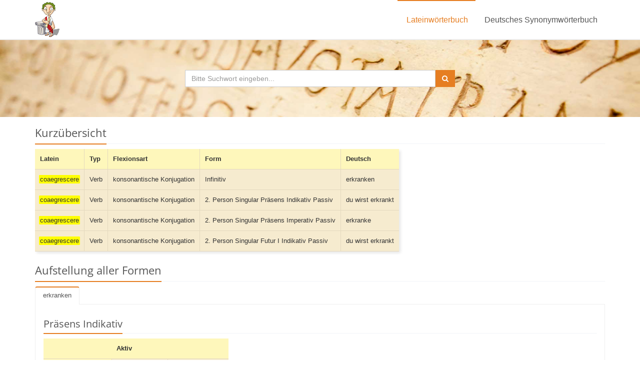

--- FILE ---
content_type: text/html; charset=UTF-8
request_url: https://www.frag-caesar.de/lateinwoerterbuch/coaegrescere-uebersetzung.html
body_size: 6252
content:
<!DOCTYPE html>
<!--[if IE 8]> <html lang="en" class="ie8"> <![endif]-->  
<!--[if IE 9]> <html lang="en" class="ie9"> <![endif]-->  
<!--[if !IE]><!--><html lang="de"><!--<![endif]-->  
<head> 
    <meta charset="utf-8">
    <meta name="viewport" content="width=device-width, initial-scale=1.0">
    <meta name="description" content="Übersetzung und Formen zu coaegrescere im Latein Wörterbuch.">
    <meta name="keywords" content="coaegrescere, latein, latein wörterbuch, latein deutsch, latein übersetzung, latein online, übersetzer latein, latein übersetzungen, wörterbuch deutsch latein, online latein wörterbuch, lateinwörterbuch, latein übersetzen">
    <meta name="robots" content="index, follow">
    <link rel="shortcut icon" href="/favicon.ico">
    <link rel="search" type="application/opensearchdescription+xml" title="frag-caesar.de" href="/opensearch/1.1/opensearch.xml">
    <title>coaegrescere-Übersetzung im Latein Wörterbuch</title>
    <link rel="stylesheet" href="/fonts/fonts.css">
    <link rel="stylesheet" href="/assets/plugins/bootstrap/css/bootstrap.min.css">
    <link rel="stylesheet" href="/assets/css/style.css">
    <link rel="stylesheet" href="/assets/css/headers/header-v5.css">
    <link rel="stylesheet" href="/assets/css/footers/footer-v1.css">
    <link rel="stylesheet" href="/assets/plugins/animate.css">
    <link rel="stylesheet" href="/assets/plugins/line-icons/line-icons.css">
    <link rel="stylesheet" href="/assets/plugins/font-awesome/css/font-awesome.min.css">
    <link rel="stylesheet" href="/assets/css/theme-colors/orange.css">
    
    <link rel="stylesheet" href="/media/css/common.css">
<script type="text/javascript" src="https://cdn.opencmp.net/tcf-v2/cmp-stub-latest.js" id="open-cmp-stub" data-domain="frag-caesar.de"></script><script type="text/javascript" id="trfAdSetup" async data-traffectiveConf='{"targeting": [], "dfpAdUrl" : "/307308315/frag-caesar.de"}' src="//cdntrf.com/trf-frag-caesar.js"></script>
</head> 

<body>

<div class="wrapper">
    <div class="header-v5">
        <div class="navbar navbar-default mega-menu" role="navigation">
            <div class="container">
                <div class="navbar-header">
                    <button type="button" class="navbar-toggle" data-toggle="collapse" data-target=".navbar-responsive-collapse">
                        <span class="sr-only">Toggle navigation</span>
                        <span class="icon-bar"></span>
                        <span class="icon-bar"></span>
                        <span class="icon-bar"></span>
                    </button>
                    <a class="navbar-brand" href="/">
                        <img src="/media/img/caesar.jpg" alt="Das Frag Caesar Logo - Julius Ceasar" style="height:70px; width:49px; margin:4px 0 0 0">
                    </a>
                </div>
                <div class="collapse navbar-collapse navbar-responsive-collapse">
                    <ul class="nav navbar-nav pull-right">
                        <li class="active">
                            <a href="/">
                                Lateinwörterbuch
                            </a>
                        </li>
                        <li>
                            <a href="/synonyme">
                                Deutsches Synonymwörterbuch
                            </a>
                        </li>                        
                    </ul>
                </div>
            </div>    
        </div>            
    </div>    

    <div id="header-latin">
        <div class="container">
            <div class="col-md-6 col-md-offset-3 text-center">
                <form id="searchform-latin" action="/lateinwoerterbuch/">
                    <div class="input-group">
                            <input id="searchinput-latin" name="suchwort" type="text" placeholder="Bitte Suchwort eingeben..." class="form-control" autofocus>
                            <span class="input-group-btn">
                                <button type="submit" class="btn-u"><i class="fa fa-search"></i></button>
                            </span>
                    </div>
                </form>
            </div>
        </div>
    </div>

    <div class="container">
	
		<div style="position:relative"><div style="position:absolute; left:100%; z-index:1">
						<div id="traffective-ad-Skyscraper" style='display: none;' class='Skyscraper'></div>		</div></div>	
	
        <div class="headline headline-margin"><h2>Kurz&uuml;bersicht</h2></div>		<div class="table-responsive">
        <table>
          <tr>
            <th class="er">Latein</th>   
            <th class="er2">Typ</th>
            <th class="er2">Flexionsart</th>
            <th class="er2">Form</th>
            <th class="er2">Deutsch</th>
          </tr>
          <tr>
            <td class="eh2"><span class="textmarker">coaegrescere</span></td>
            <td class="eh">Verb</td>
            <td class="eh">konsonantische Konjugation</td>
            <td class="eh">Infinitiv</td>
            <td class="eh">erkranken<br /></td>
          </tr>
                  <tr>
            <td class="eh2"><span class="textmarker">coaegrescere</span></td>
            <td class="eh">Verb</td>
            <td class="eh">konsonantische Konjugation</td>
            <td class="eh">2. Person Singular Pr&auml;sens Indikativ Passiv</td>
            <td class="eh">du wirst erkrankt<br /></td>
          </tr>
                  <tr>
            <td class="eh2"><span class="textmarker">coaegrescere</span></td>
            <td class="eh">Verb</td>
            <td class="eh">konsonantische Konjugation</td>
            <td class="eh">2. Person Singular Pr&auml;sens Imperativ Passiv</td>
            <td class="eh">erkranke<br /></td>
          </tr>
                  <tr>
            <td class="eh2"><span class="textmarker">coaegrescere</span></td>
            <td class="eh">Verb</td>
            <td class="eh">konsonantische Konjugation</td>
            <td class="eh">2. Person Singular Futur I Indikativ Passiv</td>
            <td class="eh">du wirst erkrankt<br /></td>
          </tr>
                </table>
    </div><div id="traffective-ad-Billboard" style='display: none;' class='Billboard'></div>
<div id="traffective-ad-Mobile_Pos2" style='display: none;' class="Mobile_Pos2"></div>
	<div>
		<script type="text/javascript">
	// $(function() {
		// $( "#vtab" ).tabs({
			// event: "mouseover"
		// });
	// });
	</script>

    
<div class="headline headline-margin"><h2>Aufstellung aller Formen</h2></div>
<div id="vtab" class="tab-v2">

	<ul class="nav nav-tabs">    
    <li class="active"><a href="#vtab-1" data-toggle="tab">erkranken</a></li>	</ul>
<div class="tab-content">	<div id="vtab-1" class="res tab-pane fade in active">
	
<div class="headline headline-margin"><h3>Pr&auml;sens Indikativ</h3></div>
<div id="toggle0" class="toggle">
<table>
  <tr>
    <td class="er">&nbsp;</td>
    <td class="er">Aktiv</td>
    <td class="er">&nbsp;</td>
  </tr>
  <tr>
    <td class="er">1. Person Singular</td>
    <td class="eh"><span class="f">coaegresc<span class="fett">o</span></span><br /></td>
    <td class="eh">ich erkranke</td>
  </tr>
  <tr>
    <td class="er">2. Person Singular</td>
    <td class="eh"><span class="f">coaegresc<span class="fett">is</span></span><br /></td>
    <td class="eh">du erkrankst</td>
  </tr>
  <tr>
    <td class="er">3. Person Singular</td>
    <td class="eh"><span class="f">coaegresc<span class="fett">it</span></span><br /></td>
    <td class="eh">er/sie/es erkrankt</td>
  </tr>
  <tr>
    <td class="er">1. Person Plural</td>
    <td class="eh"><span class="f">coaegresc<span class="fett">imus</span></span><br /></td>
    <td class="eh">wir erkranken</td>
  </tr>
  <tr>
    <td class="er">2. Person Plural</td>
    <td class="eh"><span class="f">coaegresc<span class="fett">itis</span></span><br /></td>
    <td class="eh">ihr erkrankt</td>
  </tr>
  <tr>
    <td class="er">3. Person Plural</td>
    <td class="eh"><span class="f">coaegresc<span class="fett">unt</span></span><br /></td>
    <td class="eh">sie erkranken</td>
  </tr>
</table>
<table>
  <tr>
    <td class="er">&nbsp;</td>
    <td class="er">Passiv</td>
    <td class="er">&nbsp;</td>
  </tr>
  <tr>
    <td class="er">1. Person Singular</td>
    <td class="eh"><span class="f">coaegresc<span class="fett">or</span></span><br /></td>
    <td class="eh">ich werde erkrankt</td>
  </tr>
  <tr>
    <td class="er">2. Person Singular</td>
    <td class="eh"><span class="f">coaegresc<span class="fett">eris</span></span><br /><span class="textmarker"><span class="f">coaegresc<span class="fett">ere</span></span></span><br /></td>
    <td class="eh">du wirst erkrankt</td>
  </tr>
  <tr>
    <td class="er">3. Person Singular</td>
    <td class="eh"><span class="f">coaegresc<span class="fett">itur</span></span><br /></td>
    <td class="eh">er/sie/es wird erkrankt</td>
  </tr>
  <tr>
    <td class="er">1. Person Plural</td>
    <td class="eh"><span class="f">coaegresc<span class="fett">imur</span></span><br /></td>
    <td class="eh">wir werden erkrankt</td>
  </tr>
  <tr>
    <td class="er">2. Person Plural</td>
    <td class="eh"><span class="f">coaegresc<span class="fett">imini</span></span><br /></td>
    <td class="eh">ihr werdet erkrankt</td>
  </tr>
  <tr>
    <td class="er">3. Person Plural</td>
    <td class="eh"><span class="f">coaegresc<span class="fett">untur</span></span><br /></td>
    <td class="eh">sie werden erkrankt</td>
  </tr>
</table>
</div>
<div class="headline headline-margin"><h3>Pr&auml;sens Konjunktiv</h3></div>
<div id="toggle1" class="toggle">
<table>
  <tr>
    <td class="er">&nbsp;</td>
    <td class="er">Aktiv</td>
    <td class="er">&nbsp;</td>
  </tr>
  <tr>
    <td class="er">1. Person Singular</td>
    <td class="eh"><span class="f">coaegresc<span class="fett">am</span></span><br /></td>
    <td class="eh">ich erkranke</td>
  </tr>
  <tr>
    <td class="er">2. Person Singular</td>
    <td class="eh"><span class="f">coaegresc<span class="fett">as</span></span><br /></td>
    <td class="eh">du erkrankest</td>
  </tr>
  <tr>
    <td class="er">3. Person Singular</td>
    <td class="eh"><span class="f">coaegresc<span class="fett">at</span></span><br /></td>
    <td class="eh">er/sie/es erkranke</td>
  </tr>
  <tr>
    <td class="er">1. Person Plural</td>
    <td class="eh"><span class="f">coaegresc<span class="fett">amus</span></span><br /></td>
    <td class="eh">wir erkranken</td>
  </tr>
  <tr>
    <td class="er">2. Person Plural</td>
    <td class="eh"><span class="f">coaegresc<span class="fett">atis</span></span><br /></td>
    <td class="eh">ihr erkranket</td>
  </tr>
  <tr>
    <td class="er">3. Person Plural</td>
    <td class="eh"><span class="f">coaegresc<span class="fett">ant</span></span><br /></td>
    <td class="eh">sie erkranken</td>
  </tr>
</table>
<table>
  <tr>
    <td class="er">&nbsp;</td>
    <td class="er">Passiv</td>
    <td class="er">&nbsp;</td>
  </tr>
  <tr>
    <td class="er">1. Person Singular</td>
    <td class="eh"><span class="f">coaegresc<span class="fett">ar</span></span><br /></td>
    <td class="eh">ich werde erkrankt</td>
  </tr>
  <tr>
    <td class="er">2. Person Singular</td>
    <td class="eh"><span class="f">coaegresc<span class="fett">aris</span></span><br /><span class="f">coaegresc<span class="fett">are</span></span><br /></td>
    <td class="eh">du werdest erkrankt</td>
  </tr>
  <tr>
    <td class="er">3. Person Singular</td>
    <td class="eh"><span class="f">coaegresc<span class="fett">atur</span></span><br /></td>
    <td class="eh">er/sie/es werde erkrankt</td>
  </tr>
  <tr>
    <td class="er">1. Person Plural</td>
    <td class="eh"><span class="f">coaegresc<span class="fett">amur</span></span><br /></td>
    <td class="eh">wir werden erkrankt</td>
  </tr>
  <tr>
    <td class="er">2. Person Plural</td>
    <td class="eh"><span class="f">coaegresc<span class="fett">amini</span></span><br /></td>
    <td class="eh">ihr werdet erkrankt</td>
  </tr>
  <tr>
    <td class="er">3. Person Plural</td>
    <td class="eh"><span class="f">coaegresc<span class="fett">antur</span></span><br /></td>
    <td class="eh">sie werden erkrankt</td>
  </tr>
</table>
</div>
<div class="headline headline-margin"><h3>Imperfekt Indikativ</h3></div>
<div id="toggle2" class="toggle">
<table>
  <tr>
    <td class="er">&nbsp;</td>
    <td class="er">Aktiv</td>
    <td class="er">&nbsp;</td>
  </tr>
  <tr>
    <td class="er">1. Person Singular</td>
    <td class="eh"><span class="f">coaegresc<span class="fett">ebam</span></span><br /></td>
    <td class="eh">ich erkrankte</td>
  </tr>
  <tr>
    <td class="er">2. Person Singular</td>
    <td class="eh"><span class="f">coaegresc<span class="fett">ebas</span></span><br /></td>
    <td class="eh">du erkranktest</td>
  </tr>
  <tr>
    <td class="er">3. Person Singular</td>
    <td class="eh"><span class="f">coaegresc<span class="fett">ebat</span></span><br /></td>
    <td class="eh">er/sie/es erkrankte</td>
  </tr>
  <tr>
    <td class="er">1. Person Plural</td>
    <td class="eh"><span class="f">coaegresc<span class="fett">ebamus</span></span><br /></td>
    <td class="eh">wir erkrankten</td>
  </tr>
  <tr>
    <td class="er">2. Person Plural</td>
    <td class="eh"><span class="f">coaegresc<span class="fett">ebatis</span></span><br /></td>
    <td class="eh">ihr erkranktet</td>
  </tr>
  <tr>
    <td class="er">3. Person Plural</td>
    <td class="eh"><span class="f">coaegresc<span class="fett">ebant</span></span><br /></td>
    <td class="eh">sie erkrankten</td>
  </tr>
</table>
<table>
  <tr>
    <td class="er">&nbsp;</td>
    <td class="er">Passiv</td>
    <td class="er">&nbsp;</td>
  </tr>
  <tr>
    <td class="er">1. Person Singular</td>
    <td class="eh"><span class="f">coaegresc<span class="fett">ebar</span></span><br /></td>
    <td class="eh">ich wurde erkrankt</td>
  </tr>
  <tr>
    <td class="er">2. Person Singular</td>
    <td class="eh"><span class="f">coaegresc<span class="fett">ebaris</span></span><br /><span class="f">coaegresc<span class="fett">ebare</span></span><br /></td>
    <td class="eh">du wurdest erkrankt</td>
  </tr>
  <tr>
    <td class="er">3. Person Singular</td>
    <td class="eh"><span class="f">coaegresc<span class="fett">ebatur</span></span><br /></td>
    <td class="eh">er/sie/es wurde erkrankt</td>
  </tr>
  <tr>
    <td class="er">1. Person Plural</td>
    <td class="eh"><span class="f">coaegresc<span class="fett">ebamur</span></span><br /></td>
    <td class="eh">wir wurden erkrankt</td>
  </tr>
  <tr>
    <td class="er">2. Person Plural</td>
    <td class="eh"><span class="f">coaegresc<span class="fett">ebamini</span></span><br /></td>
    <td class="eh">ihr wurdet erkrankt</td>
  </tr>
  <tr>
    <td class="er">3. Person Plural</td>
    <td class="eh"><span class="f">coaegresc<span class="fett">ebantur</span></span><br /></td>
    <td class="eh">sie wurden erkrankt</td>
  </tr>
</table>
</div>
<div class="headline headline-margin"><h3>Imperfekt Konjunktiv</h3></div>
<div id="toggle3" class="toggle">
<table>
  <tr>
    <td class="er">&nbsp;</td>
    <td class="er">Aktiv</td>
    <td class="er">&nbsp;</td>
  </tr>
  <tr>
    <td class="er">1. Person Singular</td>
    <td class="eh"><span class="f">coaegresc<span class="fett">erem</span></span><br /></td>
    <td class="eh">ich erkrankte</td>
  </tr>
  <tr>
    <td class="er">2. Person Singular</td>
    <td class="eh"><span class="f">coaegresc<span class="fett">eres</span></span><br /></td>
    <td class="eh">du erkranktest</td>
  </tr>
  <tr>
    <td class="er">3. Person Singular</td>
    <td class="eh"><span class="f">coaegresc<span class="fett">eret</span></span><br /></td>
    <td class="eh">er/sie/es erkrankte</td>
  </tr>
  <tr>
    <td class="er">1. Person Plural</td>
    <td class="eh"><span class="f">coaegresc<span class="fett">eremus</span></span><br /></td>
    <td class="eh">wir erkrankten</td>
  </tr>
  <tr>
    <td class="er">2. Person Plural</td>
    <td class="eh"><span class="f">coaegresc<span class="fett">eretis</span></span><br /></td>
    <td class="eh">ihr erkranktet</td>
  </tr>
  <tr>
    <td class="er">3. Person Plural</td>
    <td class="eh"><span class="f">coaegresc<span class="fett">erent</span></span><br /></td>
    <td class="eh">sie erkrankten</td>
  </tr>
</table>
<table>
  <tr>
    <td class="er">&nbsp;</td>
    <td class="er">Passiv</td>
    <td class="er">&nbsp;</td>
  </tr>
  <tr>
    <td class="er">1. Person Singular</td>
    <td class="eh"><span class="f">coaegresc<span class="fett">erer</span></span><br /></td>
    <td class="eh">ich würde erkrankt</td>
  </tr>
  <tr>
    <td class="er">2. Person Singular</td>
    <td class="eh"><span class="f">coaegresc<span class="fett">ereris</span></span><br /><span class="f">coaegresc<span class="fett">erere</span></span><br /></td>
    <td class="eh">du würdest erkrankt</td>
  </tr>
  <tr>
    <td class="er">3. Person Singular</td>
    <td class="eh"><span class="f">coaegresc<span class="fett">eretur</span></span><br /></td>
    <td class="eh">er/sie/es würde erkrankt</td>
  </tr>
  <tr>
    <td class="er">1. Person Plural</td>
    <td class="eh"><span class="f">coaegresc<span class="fett">eremur</span></span><br /></td>
    <td class="eh">wir würden erkrankt</td>
  </tr>
  <tr>
    <td class="er">2. Person Plural</td>
    <td class="eh"><span class="f">coaegresc<span class="fett">eremini</span></span><br /></td>
    <td class="eh">ihr würdet erkrankt</td>
  </tr>
  <tr>
    <td class="er">3. Person Plural</td>
    <td class="eh"><span class="f">coaegresc<span class="fett">erentur</span></span><br /></td>
    <td class="eh">sie würden erkrankt</td>
  </tr>
</table>
</div>
<div class="headline headline-margin"><h3>Futur I</h3></div>
<div id="toggle4" class="toggle">
<table>
  <tr>
    <td class="er">&nbsp;</td>
    <td class="er">Aktiv</td>
    <td class="er">&nbsp;</td>
  </tr>
  <tr>
    <td class="er">1. Person Singular</td>
    <td class="eh"><span class="f">coaegresc<span class="fett">am</span></span><br /></td>
    <td class="eh">ich werde erkranken</td>
  </tr>
  <tr>
    <td class="er">2. Person Singular</td>
    <td class="eh"><span class="f">coaegresc<span class="fett">es</span></span><br /></td>
    <td class="eh">du wirst erkranken</td>
  </tr>
  <tr>
    <td class="er">3. Person Singular</td>
    <td class="eh"><span class="f">coaegresc<span class="fett">et</span></span><br /></td>
    <td class="eh">er/sie/es wird erkranken</td>
  </tr>
  <tr>
    <td class="er">1. Person Plural</td>
    <td class="eh"><span class="f">coaegresc<span class="fett">emus</span></span><br /></td>
    <td class="eh">wir werden erkranken</td>
  </tr>
  <tr>
    <td class="er">2. Person Plural</td>
    <td class="eh"><span class="f">coaegresc<span class="fett">etis</span></span><br /></td>
    <td class="eh">ihr werdet erkranken</td>
  </tr>
  <tr>
    <td class="er">3. Person Plural</td>
    <td class="eh"><span class="f">coaegresc<span class="fett">ent</span></span><br /></td>
    <td class="eh">sie werden erkranken</td>
  </tr>
</table>
<table>
  <tr>
    <td class="er">&nbsp;</td>
    <td class="er">Passiv</td>
    <td class="er">&nbsp;</td>
  </tr>
  <tr>
    <td class="er">1. Person Singular</td>
    <td class="eh"><span class="f">coaegresc<span class="fett">ar</span></span><br /></td>
    <td class="eh">ich werde erkrankt</td>
  </tr>
  <tr>
    <td class="er">2. Person Singular</td>
    <td class="eh"><span class="f">coaegresc<span class="fett">eris</span></span><br /><span class="textmarker"><span class="f">coaegresc<span class="fett">ere</span></span></span><br /></td>
    <td class="eh">du wirst erkrankt</td>
  </tr>
  <tr>
    <td class="er">3. Person Singular</td>
    <td class="eh"><span class="f">coaegresc<span class="fett">etur</span></span><br /></td>
    <td class="eh">er/sie/es wird erkrankt</td>
  </tr>
  <tr>
    <td class="er">1. Person Plural</td>
    <td class="eh"><span class="f">coaegresc<span class="fett">emur</span></span><br /></td>
    <td class="eh">wir werden erkrankt</td>
  </tr>
  <tr>
    <td class="er">2. Person Plural</td>
    <td class="eh"><span class="f">coaegresc<span class="fett">emini</span></span><br /></td>
    <td class="eh">ihr werdet erkrankt</td>
  </tr>
  <tr>
    <td class="er">3. Person Plural</td>
    <td class="eh"><span class="f">coaegresc<span class="fett">entur</span></span><br /></td>
    <td class="eh">sie werden erkrankt</td>
  </tr>
</table>
</div>
<div class="headline headline-margin"><h3>Perfekt Indikativ</h3></div>
<div id="toggle5" class="toggle">
<table>
  <tr>
    <td class="er">&nbsp;</td>
    <td class="er">Aktiv</td>
    <td class="er">&nbsp;</td>
  </tr>
  <tr>
    <td class="er">1. Person Singular</td>
    <td class="eh"><i class="grau">existiert nicht</i></td>
    <td class="eh">ich bin erkrankt</td>
  </tr>
  <tr>
    <td class="er">2. Person Singular</td>
    <td class="eh"><i class="grau">existiert nicht</i></td>
    <td class="eh">du bist erkrankt</td>
  </tr>
  <tr>
    <td class="er">3. Person Singular</td>
    <td class="eh"><i class="grau">existiert nicht</i></td>
    <td class="eh">er/sie/es ist erkrankt</td>
  </tr>
  <tr>
    <td class="er">1. Person Plural</td>
    <td class="eh"><i class="grau">existiert nicht</i></td>
    <td class="eh">wir sind erkrankt</td>
  </tr>
  <tr>
    <td class="er">2. Person Plural</td>
    <td class="eh"><i class="grau">existiert nicht</i></td>
    <td class="eh">ihr seid erkrankt</td>
  </tr>
  <tr>
    <td class="er">3. Person Plural</td>
    <td class="eh"><i class="grau">existiert nicht</i></td>
    <td class="eh">sie sind erkrankt</td>
  </tr>
</table>
<table>
  <tr>
    <td class="er">&nbsp;</td>
    <td class="er">Passiv</td>
    <td class="er">&nbsp;</td>
  </tr>
  <tr>
    <td class="er">1. Person Singular</td>
    <td class="eh"></td>
    <td class="eh">ich bin erkrankt worden</td>
  </tr>
  <tr>
    <td class="er">2. Person Singular</td>
    <td class="eh"></td>
    <td class="eh">du bist erkrankt worden</td>
  </tr>
  <tr>
    <td class="er">3. Person Singular</td>
    <td class="eh"></td>
    <td class="eh">er/sie/es ist erkrankt worden</td>
  </tr>
  <tr>
    <td class="er">1. Person Plural</td>
    <td class="eh"></td>
    <td class="eh">wir sind erkrankt worden</td>
  </tr>
  <tr>
    <td class="er">2. Person Plural</td>
    <td class="eh"></td>
    <td class="eh">ihr seid erkrankt worden</td>
  </tr>
  <tr>
    <td class="er">3. Person Plural</td>
    <td class="eh"></td>
    <td class="eh">sie sind erkrankt worden</td>
  </tr>
</table>
</div>
<div class="headline headline-margin"><h3>Perfekt Konjunktiv</h3></div>
<div id="toggle6" class="toggle">
<table>
  <tr>
    <td class="er">&nbsp;</td>
    <td class="er">Aktiv</td>
    <td class="er">&nbsp;</td>
  </tr>
  <tr>
    <td class="er">1. Person Singular</td>
    <td class="eh"><i class="grau">existiert nicht</i></td>
    <td class="eh">ich sei erkrankt</td>
  </tr>
  <tr>
    <td class="er">2. Person Singular</td>
    <td class="eh"><i class="grau">existiert nicht</i></td>
    <td class="eh">du seiest erkrankt</td>
  </tr>
  <tr>
    <td class="er">3. Person Singular</td>
    <td class="eh"><i class="grau">existiert nicht</i></td>
    <td class="eh">er/sie/es sei erkrankt</td>
  </tr>
  <tr>
    <td class="er">1. Person Plural</td>
    <td class="eh"><i class="grau">existiert nicht</i></td>
    <td class="eh">wir seien erkrankt</td>
  </tr>
  <tr>
    <td class="er">2. Person Plural</td>
    <td class="eh"><i class="grau">existiert nicht</i></td>
    <td class="eh">ihr seiet erkrankt</td>
  </tr>
  <tr>
    <td class="er">3. Person Plural</td>
    <td class="eh"><i class="grau">existiert nicht</i></td>
    <td class="eh">sie seien erkrankt</td>
  </tr>
</table>
<table>
  <tr>
    <td class="er">&nbsp;</td>
    <td class="er">Passiv</td>
    <td class="er">&nbsp;</td>
  </tr>
  <tr>
    <td class="er">1. Person Singular</td>
    <td class="eh"></td>
    <td class="eh">ich sei erkrankt worden</td>
  </tr>
  <tr>
    <td class="er">2. Person Singular</td>
    <td class="eh"></td>
    <td class="eh">du seiest erkrankt worden</td>
  </tr>
  <tr>
    <td class="er">3. Person Singular</td>
    <td class="eh"></td>
    <td class="eh">er/sie/es sei erkrankt worden</td>
  </tr>
  <tr>
    <td class="er">1. Person Plural</td>
    <td class="eh"></td>
    <td class="eh">wir seien erkrankt worden</td>
  </tr>
  <tr>
    <td class="er">2. Person Plural</td>
    <td class="eh"></td>
    <td class="eh">ihr seiet erkrankt worden</td>
  </tr>
  <tr>
    <td class="er">3. Person Plural</td>
    <td class="eh"></td>
    <td class="eh">sie seien erkrankt worden</td>
  </tr>
</table>
</div>
<div class="headline headline-margin"><h3>Plusquamperfekt Indikativ</h3></div>
<div id="toggle7" class="toggle">
<table>
  <tr>
    <td class="er">&nbsp;</td>
    <td class="er">Aktiv</td>
    <td class="er">&nbsp;</td>
  </tr>
  <tr>
    <td class="er">1. Person Singular</td>
    <td class="eh"><i class="grau">existiert nicht</i></td>
    <td class="eh">ich war erkrankt</td>
  </tr>
  <tr>
    <td class="er">2. Person Singular</td>
    <td class="eh"><i class="grau">existiert nicht</i></td>
    <td class="eh">du warst erkrankt</td>
  </tr>
  <tr>
    <td class="er">3. Person Singular</td>
    <td class="eh"><i class="grau">existiert nicht</i></td>
    <td class="eh">er/sie/es war erkrankt</td>
  </tr>
  <tr>
    <td class="er">1. Person Plural</td>
    <td class="eh"><i class="grau">existiert nicht</i></td>
    <td class="eh">wir waren erkrankt</td>
  </tr>
  <tr>
    <td class="er">2. Person Plural</td>
    <td class="eh"><i class="grau">existiert nicht</i></td>
    <td class="eh">ihr wart erkrankt</td>
  </tr>
  <tr>
    <td class="er">3. Person Plural</td>
    <td class="eh"><i class="grau">existiert nicht</i></td>
    <td class="eh">sie waren erkrankt</td>
  </tr>
</table>
<table>
  <tr>
    <td class="er">&nbsp;</td>
    <td class="er">Passiv</td>
    <td class="er">&nbsp;</td>
  </tr>
  <tr>
    <td class="er">1. Person Singular</td>
    <td class="eh"></td>
    <td class="eh">ich war erkrankt worden</td>
  </tr>
  <tr>
    <td class="er">2. Person Singular</td>
    <td class="eh"></td>
    <td class="eh">du warst erkrankt worden</td>
  </tr>
  <tr>
    <td class="er">3. Person Singular</td>
    <td class="eh"></td>
    <td class="eh">er/sie/es war erkrankt worden</td>
  </tr>
  <tr>
    <td class="er">1. Person Plural</td>
    <td class="eh"></td>
    <td class="eh">wir waren erkrankt worden</td>
  </tr>
  <tr>
    <td class="er">2. Person Plural</td>
    <td class="eh"></td>
    <td class="eh">ihr warst erkrankt worden</td>
  </tr>
  <tr>
    <td class="er">3. Person Plural</td>
    <td class="eh"></td>
    <td class="eh">sie waren erkrankt worden</td>
  </tr>
</table>
</div>
<div class="headline headline-margin"><h3>Plusquamperfekt Konjunktiv</h3></div>
<div id="toggle8" class="toggle">
<table>
  <tr>
    <td class="er">&nbsp;</td>
    <td class="er">Aktiv</td>
    <td class="er">&nbsp;</td>
  </tr>
  <tr>
    <td class="er">1. Person Singular</td>
    <td class="eh"><i class="grau">existiert nicht</i></td>
    <td class="eh">ich wäre erkrankt</td>
  </tr>
  <tr>
    <td class="er">2. Person Singular</td>
    <td class="eh"><i class="grau">existiert nicht</i></td>
    <td class="eh">du wärest erkrankt</td>
  </tr>
  <tr>
    <td class="er">3. Person Singular</td>
    <td class="eh"><i class="grau">existiert nicht</i></td>
    <td class="eh">er/sie/es wäre erkrankt</td>
  </tr>
  <tr>
    <td class="er">1. Person Plural</td>
    <td class="eh"><i class="grau">existiert nicht</i></td>
    <td class="eh">wir wären erkrankt</td>
  </tr>
  <tr>
    <td class="er">2. Person Plural</td>
    <td class="eh"><i class="grau">existiert nicht</i></td>
    <td class="eh">ihr wäret erkrankt</td>
  </tr>
  <tr>
    <td class="er">3. Person Plural</td>
    <td class="eh"><i class="grau">existiert nicht</i></td>
    <td class="eh">sie wären erkrankt</td>
  </tr>
</table>
<table>
  <tr>
    <td class="er">&nbsp;</td>
    <td class="er">Passiv</td>
    <td class="er">&nbsp;</td>
  </tr>
  <tr>
    <td class="er">1. Person Singular</td>
    <td class="eh"></td>
    <td class="eh">ich wäre erkrankt worden</td>
  </tr>
  <tr>
    <td class="er">2. Person Singular</td>
    <td class="eh"></td>
    <td class="eh">du wärest erkrankt worden</td>
  </tr>
  <tr>
    <td class="er">3. Person Singular</td>
    <td class="eh"></td>
    <td class="eh">er/sie/es wäre erkrankt worden</td>
  </tr>
  <tr>
    <td class="er">1. Person Plural</td>
    <td class="eh"></td>
    <td class="eh">wir wären erkrankt worden</td>
  </tr>
  <tr>
    <td class="er">2. Person Plural</td>
    <td class="eh"></td>
    <td class="eh">ihr wäret erkrankt worden</td>
  </tr>
  <tr>
    <td class="er">3. Person Plural</td>
    <td class="eh"></td>
    <td class="eh">sie wären erkrankt worden</td>
  </tr>
</table>
</div>
<div class="headline headline-margin"><h3>Futur II</h3></div>
<div id="toggle9" class="toggle">
<table>
  <tr>
    <td class="er">&nbsp;</td>
    <td class="er">Aktiv</td>
    <td class="er">&nbsp;</td>
  </tr>
  <tr>
    <td class="er">1. Person Singular</td>
    <td class="eh"><i class="grau">existiert nicht</i></td>
    <td class="eh">ich werde erkrankt sein</td>
  </tr>
  <tr>
    <td class="er">2. Person Singular</td>
    <td class="eh"><i class="grau">existiert nicht</i></td>
    <td class="eh">du wirst erkrankt sein</td>
  </tr>
  <tr>
    <td class="er">3. Person Singular</td>
    <td class="eh"><i class="grau">existiert nicht</i></td>
    <td class="eh">er/sie/es wird erkrankt sein</td>
  </tr>
  <tr>
    <td class="er">1. Person Plural</td>
    <td class="eh"><i class="grau">existiert nicht</i></td>
    <td class="eh">wir werden erkrankt sein</td>
  </tr>
  <tr>
    <td class="er">2. Person Plural</td>
    <td class="eh"><i class="grau">existiert nicht</i></td>
    <td class="eh">ihr werdet erkrankt sein</td>
  </tr>
  <tr>
    <td class="er">3. Person Plural</td>
    <td class="eh"><i class="grau">existiert nicht</i></td>
    <td class="eh">sie werden erkrankt sein</td>
  </tr>
</table>
<table>
  <tr>
    <td class="er">&nbsp;</td>
    <td class="er">Passiv</td>
    <td class="er">&nbsp;</td>
  </tr>
  <tr>
    <td class="er">1. Person Singular</td>
    <td class="eh"></td>
    <td class="eh">ich werde erkrankt worden sein</td>
  </tr>
  <tr>
    <td class="er">2. Person Singular</td>
    <td class="eh"></td>
    <td class="eh">du werdest erkrankt worden sein</td>
  </tr>
  <tr>
    <td class="er">3. Person Singular</td>
    <td class="eh"></td>
    <td class="eh">er/sie/es werde erkrankt worden sein</td>
  </tr>
  <tr>
    <td class="er">1. Person Plural</td>
    <td class="eh"></td>
    <td class="eh">wir werden erkrankt worden sein</td>
  </tr>
  <tr>
    <td class="er">2. Person Plural</td>
    <td class="eh"></td>
    <td class="eh">ihr werdet erkrankt worden sein</td>
  </tr>
  <tr>
    <td class="er">3. Person Plural</td>
    <td class="eh"></td>
    <td class="eh">sie werden erkrankt worden sein</td>
  </tr>
</table>
</div>
<div class="headline headline-margin"><h3>Infinite</h3></div>
<div id="toggle10" class="toggle">
<table>
  <tr>
    <td class="er">&nbsp;</td>
    <td class="er">Aktiv</td>
    <td class="er">&nbsp;</td>
  </tr>
  <tr>
    <td class="er">Gleichzeitigkeit</td>
    <td class="eh"><span class="textmarker"><span class="f">coaegresc<span class="fett">ere</span></span></span><br /></td>
    <td class="eh">erkranken</td>
  </tr>
  <tr>
    <td class="er">Vorzeitigkeit</td>
    <td class="eh"><i class="grau">existiert nicht</i></td>
    <td class="eh">erkrankt haben</td>
  </tr>
  <tr>
    <td class="er">Nachzeitigkeit</td>
    <td class="eh"></td>
    <td class="eh">erkranken werden</td>
  </tr>
  <tr>
    <td class="er">&nbsp;</td>
    <td class="er">Passiv</td>
    <td class="er">&nbsp;</td>
  </tr>  
  <tr>
    <td class="er">Gleichzeitigkeit</td>
    <td class="eh"><span class="f">coaegresc<span class="fett">i</span></span><br /><span class="f">coaegresc<span class="fett">ier</span></span><br /></td>
    <td class="eh">erkrankt werden</td>
  </tr>
  <tr>
    <td class="er">Vorzeitigkeit</td>
    <td class="eh"></td>
    <td class="eh">erkrankt worden sein</td>
  </tr>
  <tr>
    <td class="er">Nachzeitigkeit</td>
    <td class="eh"></td>
    <td class="eh">künftig erkrankt werden</td>
  </tr>
</table>
</div>  
  
  
<div class="headline headline-margin"><h3>Imperative</h3></div>
<div id="toggle11" class="toggle">
<div class="headline headline-margin"><h3><small>Imperativ I</small></h3></div>
<table>
  <tr>
    <td class="er">&nbsp;</td>
    <td class="er2">Latein</td>
    <td class="er2">Deutsch</td>
  </tr> 
  <tr>
    <td class="er">2. Person Singular</td>
    <td class="eh"><span class="f">coaegresc<span class="fett">e</span></span><br /><span class="f">coaegresc<span class="fett"></span></span><br /></td>
    <td class="eh">erkranke!</td>
  </tr>
  <tr>
    <td class="er">2. Person Plural</td>
    <td class="eh"><span class="f">coaegresc<span class="fett">ite</span></span><br /></td>
    <td class="eh">erkrankt!</td>
  </tr>
</table>

<div class="headline headline-margin"><h3><small>Imperativ II</small></h3></div>
<table>
  <tr>
    <td class="er">&nbsp;</td>
    <td class="er2">Latein</td>
    </tr> 
  <tr>
    <td class="er">2. Person Singular</td>
    <td class="eh"><span class="f">coaegresc<span class="fett">ito</span></span><br /></td>
    </tr>
  <tr>
    <td class="er">3. Person Singular</td>
    <td class="eh"><span class="f">coaegresc<span class="fett">ito</span></span><br /></td>
    </tr>
  <tr>
    <td class="er">2. Person Plural</td>
    <td class="eh"><span class="f">coaegresc<span class="fett">itote</span></span><br /></td>
    </tr>
  <tr>
    <td class="er">3. Person Plural</td>
    <td class="eh"><span class="f">coaegresc<span class="fett">unto</span></span><br /></td>
    </tr>  
</table>
</div>  
  
  
<div class="headline headline-margin"><h3>Gerundium</h3></div>
<div id="toggle12" class="toggle"> 
<table>
  <tr>
    <td class="er">&nbsp;</td>
    <td class="er2">Latein</td>
    <td class="er2">Deutsch</td>
  </tr>  
  <tr>
    <td class="er">Nominativ</td>
    <td class="eh"><span class="textmarker"><span class="f">coaegresc<span class="fett">ere</span></span></span><br /></td>
    <td class="eh">das Erkranken</td>
  </tr>
  <tr>
    <td class="er">Genitiv</td>
    <td class="eh"><span class="f">coaegresc<span class="fett">endi</span></span><br /><span class="f">coaegresc<span class="fett">undi</span></span><br /></td>
    <td class="eh">des Erkrankens</td>
  </tr>
  <tr>
    <td class="er">Dativ</td>
    <td class="eh"><span class="f">coaegresc<span class="fett">endo</span></span><br /><span class="f">coaegresc<span class="fett">undo</span></span><br /></td>
    <td class="eh">dem Erkranken</td>
  </tr>  
  <tr>
    <td class="er">Akkusativ</td>
    <td class="eh"><span class="f">coaegresc<span class="fett">endum</span></span><br /><span class="f">coaegresc<span class="fett">undum</span></span><br /></td>
    <td class="eh">das Erkranken</td>
  </tr>
  <tr>
    <td class="er">Ablativ</td>
    <td class="eh"><span class="f">coaegresc<span class="fett">endo</span></span><br /><span class="f">coaegresc<span class="fett">undo</span></span><br /></td>
    <td class="eh">durch das Erkranken</td>
  </tr>
  <tr>
    <td class="er">Vokativ</td>
    <td class="eh"><span class="f">coaegresc<span class="fett">ende</span></span><br /><span class="f">coaegresc<span class="fett">unde</span></span><br /></td>
    <td class="eh">Erkranken!</td>
  </tr>    
</table>
</div>
  
 










 
<div class="headline headline-margin"><h3>Gerundivum</h3></div>
<div id="toggle13" class="toggle">
<div class="headline headline-margin"><h3><small>Singular</small></h3></div>
<table>
  <tr>
    <td class="er">&nbsp;</td>
    <td class="er2">Maskulinum</td>
    <td class="er2">Femininum</td>
    <td class="er2">Neutrum</td>  
  </tr>
  <tr>
    <td class="er">Nominativ</td>
    <td class="eh"><span class="f">coaegresc<span class="fett">endus</span></span><br /><span class="f">coaegresc<span class="fett">undus</span></span><br /></td>
    <td class="eh"><span class="f">coaegresc<span class="fett">enda</span></span><br /><span class="f">coaegresc<span class="fett">unda</span></span><br /></td>
    <td class="eh"><span class="f">coaegresc<span class="fett">endum</span></span><br /><span class="f">coaegresc<span class="fett">undum</span></span><br /></td>
  </tr>
  <tr>
    <td class="er">Genitiv</td>
    <td class="eh"><span class="f">coaegresc<span class="fett">endi</span></span><br /><span class="f">coaegresc<span class="fett">undi</span></span><br /></td>
    <td class="eh"><span class="f">coaegresc<span class="fett">endae</span></span><br /><span class="f">coaegresc<span class="fett">undae</span></span><br /></td>
    <td class="eh"><span class="f">coaegresc<span class="fett">endi</span></span><br /><span class="f">coaegresc<span class="fett">undi</span></span><br /></td>
  </tr>
  <tr>
    <td class="er">Dativ</td>
    <td class="eh"><span class="f">coaegresc<span class="fett">endo</span></span><br /><span class="f">coaegresc<span class="fett">undo</span></span><br /></td>
    <td class="eh"><span class="f">coaegresc<span class="fett">endae</span></span><br /><span class="f">coaegresc<span class="fett">undae</span></span><br /></td>
    <td class="eh"><span class="f">coaegresc<span class="fett">endo</span></span><br /><span class="f">coaegresc<span class="fett">undo</span></span><br /></td>
  </tr>
  <tr>
    <td class="er">Akkusativ</td>
    <td class="eh"><span class="f">coaegresc<span class="fett">endum</span></span><br /><span class="f">coaegresc<span class="fett">undum</span></span><br /></td>
    <td class="eh"><span class="f">coaegresc<span class="fett">endam</span></span><br /><span class="f">coaegresc<span class="fett">undam</span></span><br /></td>
    <td class="eh"><span class="f">coaegresc<span class="fett">endum</span></span><br /><span class="f">coaegresc<span class="fett">undum</span></span><br /></td>
  </tr>
  <tr>
    <td class="er">Ablativ</td>
    <td class="eh"><span class="f">coaegresc<span class="fett">endo</span></span><br /><span class="f">coaegresc<span class="fett">undo</span></span><br /></td>
    <td class="eh"><span class="f">coaegresc<span class="fett">enda</span></span><br /><span class="f">coaegresc<span class="fett">unda</span></span><br /></td>
    <td class="eh"><span class="f">coaegresc<span class="fett">endo</span></span><br /><span class="f">coaegresc<span class="fett">undo</span></span><br /></td>
  </tr>
  <tr>
    <td class="er">Vokativ</td>
    <td class="eh"><span class="f">coaegresc<span class="fett">ende</span></span><br /><span class="f">coaegresc<span class="fett">unde</span></span><br /></td>
    <td class="eh"><span class="f">coaegresc<span class="fett">enda</span></span><br /><span class="f">coaegresc<span class="fett">unda</span></span><br /></td>
    <td class="eh"><span class="f">coaegresc<span class="fett">endum</span></span><br /><span class="f">coaegresc<span class="fett">undum</span></span><br /></td>
  </tr>
</table>
<div class="headline headline-margin"><h3><small>Plural</small></h3></div>
<table>
  <tr>
    <td class="er">Nominativ</td>
    <td class="eh"><span class="f">coaegresc<span class="fett">endi</span></span><br /><span class="f">coaegresc<span class="fett">undi</span></span><br /></td>
    <td class="eh"><span class="f">coaegresc<span class="fett">endae</span></span><br /><span class="f">coaegresc<span class="fett">undae</span></span><br /></td>
    <td class="eh"><span class="f">coaegresc<span class="fett">enda</span></span><br /><span class="f">coaegresc<span class="fett">unda</span></span><br /></td>
  </tr>
  <tr>
    <td class="er">Genitiv</td>
    <td class="eh"><span class="f">coaegresc<span class="fett">endorum</span></span><br /><span class="f">coaegresc<span class="fett">undorum</span></span><br /></td>
    <td class="eh"><span class="f">coaegresc<span class="fett">endarum</span></span><br /><span class="f">coaegresc<span class="fett">undarum</span></span><br /></td>
    <td class="eh"><span class="f">coaegresc<span class="fett">endorum</span></span><br /><span class="f">coaegresc<span class="fett">undorum</span></span><br /></td>
  </tr>
  <tr>
    <td class="er">Dativ</td>
    <td class="eh"><i class="grau">existiert nicht</i></td>
    <td class="eh"><i class="grau">existiert nicht</i></td>
    <td class="eh"><i class="grau">existiert nicht</i></td>
  </tr>
  <tr>
    <td class="er">Akkusativ</td>
    <td class="eh"><span class="f">coaegresc<span class="fett">endos</span></span><br /><span class="f">coaegresc<span class="fett">undos</span></span><br /></td>
    <td class="eh"><span class="f">coaegresc<span class="fett">endas</span></span><br /><span class="f">coaegresc<span class="fett">undas</span></span><br /></td>
    <td class="eh"><span class="f">coaegresc<span class="fett">enda</span></span><br /><span class="f">coaegresc<span class="fett">unda</span></span><br /></td>
  </tr>
  <tr>
    <td class="er">Ablativ</td>
    <td class="eh"><i class="grau">existiert nicht</i></td>
    <td class="eh"><i class="grau">existiert nicht</i></td>
    <td class="eh"><i class="grau">existiert nicht</i></td>
  </tr>
  <tr>
    <td class="er">Vokativ</td>
    <td class="eh"><span class="f">coaegresc<span class="fett">endi</span></span><br /><span class="f">coaegresc<span class="fett">undi</span></span><br /></td>
    <td class="eh"><span class="f">coaegresc<span class="fett">endae</span></span><br /><span class="f">coaegresc<span class="fett">undae</span></span><br /></td>
    <td class="eh"><span class="f">coaegresc<span class="fett">enda</span></span><br /><span class="f">coaegresc<span class="fett">unda</span></span><br /></td>
  </tr> 
</table>
</div>
 
 
 













<div class="headline headline-margin"><h3>Partizipien</h3></div>
<div id="toggle14" class="toggle">
<h2></h2>
<div class="headline headline-margin"><h3><small>Gleichzeitigkeit (Partizip Pr&auml;sens Aktiv)</small></h3></div>
<div class="headline headline-margin"><h4><small>Singular</small></h4></div>
<table>
  <tr>
    <td class="er">&nbsp;</td>
    <td class="er2">Maskulinum</td>
    <td class="er2">Femininum</td>
    <td class="er2">Neutrum</td>  
  </tr>
  <tr>
    <td class="er">Nominativ</td>
    <td class="eh"><span class="f">coaegresc<span class="fett">ens</span></span><br /></td>
    <td class="eh"><span class="f">coaegresc<span class="fett">ens</span></span><br /></td>
    <td class="eh"><span class="f">coaegresc<span class="fett">ens</span></span><br /></td>
  </tr>
  <tr>
    <td class="er">Genitiv</td>
    <td class="eh"><span class="f">coaegresc<span class="fett">entis</span></span><br /></td>
    <td class="eh"><span class="f">coaegresc<span class="fett">entis</span></span><br /></td>
    <td class="eh"><span class="f">coaegresc<span class="fett">entis</span></span><br /></td>
  </tr>
  <tr>
    <td class="er">Dativ</td>
    <td class="eh"><span class="f">coaegresc<span class="fett">enti</span></span><br /></td>
    <td class="eh"><span class="f">coaegresc<span class="fett">enti</span></span><br /></td>
    <td class="eh"><span class="f">coaegresc<span class="fett">enti</span></span><br /></td>
  </tr>
  <tr>
    <td class="er">Akkusativ</td>
    <td class="eh"><span class="f">coaegresc<span class="fett">entem</span></span><br /></td>
    <td class="eh"><span class="f">coaegresc<span class="fett">entem</span></span><br /></td>
    <td class="eh"><span class="f">coaegresc<span class="fett">ens</span></span><br /></td>
  </tr>
  <tr>
    <td class="er">Ablativ</td>
    <td class="eh"><span class="f">coaegresc<span class="fett">enti</span></span><br /><span class="f">coaegresc<span class="fett">ente</span></span><br /></td>
    <td class="eh"><span class="f">coaegresc<span class="fett">enti</span></span><br /><span class="f">coaegresc<span class="fett">ente</span></span><br /></td>
    <td class="eh"><span class="f">coaegresc<span class="fett">enti</span></span><br /><span class="f">coaegresc<span class="fett">ente</span></span><br /></td>
  </tr>
  <tr>
    <td class="er">Vokativ</td>
    <td class="eh"><span class="f">coaegresc<span class="fett">ens</span></span><br /></td>
    <td class="eh"><span class="f">coaegresc<span class="fett">ens</span></span><br /></td>
    <td class="eh"><span class="f">coaegresc<span class="fett">ens</span></span><br /></td>
  </tr>  
</table>
<div class="headline headline-margin"><h4><small>Plural</small></h4></div>
<table>
  <tr>
    <td class="er">Nominativ</td>
    <td class="eh"><span class="f">coaegresc<span class="fett">entes</span></span><br /></td>
    <td class="eh"><span class="f">coaegresc<span class="fett">entes</span></span><br /></td>
    <td class="eh"><span class="f">coaegresc<span class="fett">entia</span></span><br /></td>
  </tr>
  <tr>
    <td class="er">Genitiv</td>
    <td class="eh"><span class="f">coaegresc<span class="fett">entium</span></span><br /><span class="f">coaegresc<span class="fett">entum</span></span><br /></td>
    <td class="eh"><span class="f">coaegresc<span class="fett">entium</span></span><br /><span class="f">coaegresc<span class="fett">entum</span></span><br /></td>
    <td class="eh"><span class="f">coaegresc<span class="fett">entium</span></span><br /><span class="f">coaegresc<span class="fett">entum</span></span><br /></td>
  </tr>
  <tr>
    <td class="er">Dativ</td>
    <td class="eh"><span class="f">coaegresc<span class="fett">entibus</span></span><br /></td>
    <td class="eh"><span class="f">coaegresc<span class="fett">entibus</span></span><br /></td>
    <td class="eh"><span class="f">coaegresc<span class="fett">entibus</span></span><br /></td>
  </tr>
  <tr>
    <td class="er">Akkusativ</td>
    <td class="eh"><span class="f">coaegresc<span class="fett">entes</span></span><br /></td>
    <td class="eh"><span class="f">coaegresc<span class="fett">entes</span></span><br /></td>
    <td class="eh"><span class="f">coaegresc<span class="fett">entia</span></span><br /></td>
  </tr>
  <tr>
    <td class="er">Ablativ</td>
    <td class="eh"><span class="f">coaegresc<span class="fett">entibus</span></span><br /></td>
    <td class="eh"><span class="f">coaegresc<span class="fett">entibus</span></span><br /></td>
    <td class="eh"><span class="f">coaegresc<span class="fett">entibus</span></span><br /></td>
  </tr>
  <tr>
    <td class="er">Vokativ</td>
    <td class="eh"><span class="f">coaegresc<span class="fett">entes</span></span><br /></td>
    <td class="eh"><span class="f">coaegresc<span class="fett">entes</span></span><br /></td>
    <td class="eh"><span class="f">coaegresc<span class="fett">entia</span></span><br /></td>
  </tr>
</table>

<div class="headline headline-margin"><h3><small>Vorzeitigkeit (Partizip Perfekt Passiv)</small></h3></div>
<div class="headline headline-margin"><h4><small>Singular</small></h4></div>
<table>
  <tr>
    <td class="er">&nbsp;</td>
    <td class="er2">Maskulinum</td>
    <td class="er2">Femininum</td>
    <td class="er2">Neutrum</td>  
  </tr>
  <tr>
    <td class="er">Nominativ</td>
    <td class="eh"><i class="grau">existiert nicht</i></td>
    <td class="eh"><i class="grau">existiert nicht</i></td>
    <td class="eh"><i class="grau">existiert nicht</i></td>
  </tr>
  <tr>
    <td class="er">Genitiv</td>
    <td class="eh"><i class="grau">existiert nicht</i></td>
    <td class="eh"><i class="grau">existiert nicht</i></td>
    <td class="eh"><i class="grau">existiert nicht</i></td>
  </tr>
  <tr>
    <td class="er">Dativ</td>
    <td class="eh"><i class="grau">existiert nicht</i></td>
    <td class="eh"><i class="grau">existiert nicht</i></td>
    <td class="eh"><i class="grau">existiert nicht</i></td>
  </tr>
  <tr>
    <td class="er">Akkusativ</td>
    <td class="eh"><i class="grau">existiert nicht</i></td>
    <td class="eh"><i class="grau">existiert nicht</i></td>
    <td class="eh"><i class="grau">existiert nicht</i></td>
  </tr>
  <tr>
    <td class="er">Ablativ</td>
    <td class="eh"><i class="grau">existiert nicht</i></td>
    <td class="eh"><i class="grau">existiert nicht</i></td>
    <td class="eh"><i class="grau">existiert nicht</i></td>
  </tr>
  <tr>
    <td class="er">Vokativ</td>
    <td class="eh"><i class="grau">existiert nicht</i></td>
    <td class="eh"><i class="grau">existiert nicht</i></td>
    <td class="eh"><i class="grau">existiert nicht</i></td>
  </tr>  
</table>
<div class="headline headline-margin"><h4><small>Plural</small></h4></div>
<table>
  <tr>
    <td class="er">Nominativ</td>
    <td class="eh"><i class="grau">existiert nicht</i></td>
    <td class="eh"><i class="grau">existiert nicht</i></td>
    <td class="eh"><i class="grau">existiert nicht</i></td>
  </tr>
  <tr>
    <td class="er">Genitiv</td>
    <td class="eh"><i class="grau">existiert nicht</i></td>
    <td class="eh"><i class="grau">existiert nicht</i></td>
    <td class="eh"><i class="grau">existiert nicht</i></td>
  </tr>
  <tr>
    <td class="er">Dativ</td>
    <td class="eh"><i class="grau">existiert nicht</i></td>
    <td class="eh"><i class="grau">existiert nicht</i></td>
    <td class="eh"><i class="grau">existiert nicht</i></td>
  </tr>
  <tr>
    <td class="er">Akkusativ</td>
    <td class="eh"><i class="grau">existiert nicht</i></td>
    <td class="eh"><i class="grau">existiert nicht</i></td>
    <td class="eh"><i class="grau">existiert nicht</i></td>
  </tr>
  <tr>
    <td class="er">Ablativ</td>
    <td class="eh"><i class="grau">existiert nicht</i></td>
    <td class="eh"><i class="grau">existiert nicht</i></td>
    <td class="eh"><i class="grau">existiert nicht</i></td>
  </tr>
  <tr>
    <td class="er">Vokativ</td>
    <td class="eh"><i class="grau">existiert nicht</i></td>
    <td class="eh"><i class="grau">existiert nicht</i></td>
    <td class="eh"><i class="grau">existiert nicht</i></td>
  </tr>
</table>

<div class="headline headline-margin"><h3><small>Nachzeitigkeit (Partizip Futur Aktiv)</small></h3></div>
<div class="headline headline-margin"><h4><small>Singular</small></h4></div>
<table>
  <tr>
    <td class="er">&nbsp;</td>
    <td class="er2">Maskulinum</td>
    <td class="er2">Femininum</td>
    <td class="er2">Neutrum</td>  
  </tr>
  <tr>
    <td class="er">Nominativ</td>
    <td class="eh"><i class="grau">existiert nicht</i></td>
    <td class="eh"><i class="grau">existiert nicht</i></td>
    <td class="eh"><i class="grau">existiert nicht</i></td>
  </tr>
  <tr>
    <td class="er">Genitiv</td>
    <td class="eh"><i class="grau">existiert nicht</i></td>
    <td class="eh"><i class="grau">existiert nicht</i></td>
    <td class="eh"><i class="grau">existiert nicht</i></td>
  </tr>
  <tr>
    <td class="er">Dativ</td>
    <td class="eh"><i class="grau">existiert nicht</i></td>
    <td class="eh"><i class="grau">existiert nicht</i></td>
    <td class="eh"><i class="grau">existiert nicht</i></td>
  </tr>
  <tr>
    <td class="er">Akkusativ</td>
    <td class="eh"><i class="grau">existiert nicht</i></td>
    <td class="eh"><i class="grau">existiert nicht</i></td>
    <td class="eh"><i class="grau">existiert nicht</i></td>
  </tr>
  <tr>
    <td class="er">Ablativ</td>
    <td class="eh"><i class="grau">existiert nicht</i></td>
    <td class="eh"><i class="grau">existiert nicht</i></td>
    <td class="eh"><i class="grau">existiert nicht</i></td>
  </tr>
  <tr>
    <td class="er">Vokativ</td>
    <td class="eh"><i class="grau">existiert nicht</i></td>
    <td class="eh"><i class="grau">existiert nicht</i></td>
    <td class="eh"><i class="grau">existiert nicht</i></td>
  </tr>  
</table>
<div class="headline headline-margin"><h4><small>Plural</small></h4></div>
<table>
  <tr>
    <td class="er">Nominativ</td>
    <td class="eh"><i class="grau">existiert nicht</i></td>
    <td class="eh"><i class="grau">existiert nicht</i></td>
    <td class="eh"><i class="grau">existiert nicht</i></td>
  </tr>
  <tr>
    <td class="er">Genitiv</td>
    <td class="eh"><i class="grau">existiert nicht</i></td>
    <td class="eh"><i class="grau">existiert nicht</i></td>
    <td class="eh"><i class="grau">existiert nicht</i></td>
  </tr>
  <tr>
    <td class="er">Dativ</td>
    <td class="eh"><i class="grau">existiert nicht</i></td>
    <td class="eh"><i class="grau">existiert nicht</i></td>
    <td class="eh"><i class="grau">existiert nicht</i></td>
  </tr>
  <tr>
    <td class="er">Akkusativ</td>
    <td class="eh"><i class="grau">existiert nicht</i></td>
    <td class="eh"><i class="grau">existiert nicht</i></td>
    <td class="eh"><i class="grau">existiert nicht</i></td>
  </tr>
  <tr>
    <td class="er">Ablativ</td>
    <td class="eh"><i class="grau">existiert nicht</i></td>
    <td class="eh"><i class="grau">existiert nicht</i></td>
    <td class="eh"><i class="grau">existiert nicht</i></td>
  </tr>
  <tr>
    <td class="er">Vokativ</td>
    <td class="eh"><i class="grau">existiert nicht</i></td>
    <td class="eh"><i class="grau">existiert nicht</i></td>
    <td class="eh"><i class="grau">existiert nicht</i></td>
  </tr>
</table>
</div>

<div class="headline headline-margin"><h3>Supina</h3></div>
<div id="toggle15" class="toggle">
<table>
  <tr>
    <td class="er2">Supin I</td>
    <td class="er2">Supin II</td>
  </tr> 
  <tr>
    <td class="eh"><i class="grau">existiert nicht</i></td>
    <td class="eh"><i class="grau">existiert nicht</i></td>
  </tr>
</table>
</div>

</div>
</div>
</div>	</div>
	<div id="traffective-ad-Billboard_2" style='display: none;' class='Billboard_2'></div>    </div>

        
    <div class="footer-v1 sticky-footer">
        <div class="footer">
            <div class="container">
                <div class="row">
                    <div class="col-md-6">
                            <div class="headline"><h2>Liste aller Wörter</h2></div>
                            <div class="buchstaben"><div class="center">
<a href="/lateinwoerterbuch/beginnend-mit-a.html" title="W&ouml;rter mit a im Lateinw&ouml;rterbuch">a</a> <a href="/lateinwoerterbuch/beginnend-mit-b.html" title="W&ouml;rter mit b im Lateinw&ouml;rterbuch">b</a> <a href="/lateinwoerterbuch/beginnend-mit-c.html" title="W&ouml;rter mit c im Lateinw&ouml;rterbuch">c</a> <a href="/lateinwoerterbuch/beginnend-mit-d.html" title="W&ouml;rter mit d im Lateinw&ouml;rterbuch">d</a> <a href="/lateinwoerterbuch/beginnend-mit-e.html" title="W&ouml;rter mit e im Lateinw&ouml;rterbuch">e</a> <a href="/lateinwoerterbuch/beginnend-mit-f.html" title="W&ouml;rter mit f im Lateinw&ouml;rterbuch">f</a> <a href="/lateinwoerterbuch/beginnend-mit-g.html" title="W&ouml;rter mit g im Lateinw&ouml;rterbuch">g</a> <a href="/lateinwoerterbuch/beginnend-mit-h.html" title="W&ouml;rter mit h im Lateinw&ouml;rterbuch">h</a> <a href="/lateinwoerterbuch/beginnend-mit-i.html" title="W&ouml;rter mit i im Lateinw&ouml;rterbuch">i</a> <a href="/lateinwoerterbuch/beginnend-mit-j.html" title="W&ouml;rter mit j im Lateinw&ouml;rterbuch">j</a> <a href="/lateinwoerterbuch/beginnend-mit-k.html" title="W&ouml;rter mit k im Lateinw&ouml;rterbuch">k</a> <a href="/lateinwoerterbuch/beginnend-mit-l.html" title="W&ouml;rter mit l im Lateinw&ouml;rterbuch">l</a> <a href="/lateinwoerterbuch/beginnend-mit-m.html" title="W&ouml;rter mit m im Lateinw&ouml;rterbuch">m</a> <a href="/lateinwoerterbuch/beginnend-mit-n.html" title="W&ouml;rter mit n im Lateinw&ouml;rterbuch">n</a> <a href="/lateinwoerterbuch/beginnend-mit-o.html" title="W&ouml;rter mit o im Lateinw&ouml;rterbuch">o</a> <a href="/lateinwoerterbuch/beginnend-mit-p.html" title="W&ouml;rter mit p im Lateinw&ouml;rterbuch">p</a> <a href="/lateinwoerterbuch/beginnend-mit-q.html" title="W&ouml;rter mit q im Lateinw&ouml;rterbuch">q</a> <a href="/lateinwoerterbuch/beginnend-mit-r.html" title="W&ouml;rter mit r im Lateinw&ouml;rterbuch">r</a> <a href="/lateinwoerterbuch/beginnend-mit-s.html" title="W&ouml;rter mit s im Lateinw&ouml;rterbuch">s</a> <a href="/lateinwoerterbuch/beginnend-mit-t.html" title="W&ouml;rter mit t im Lateinw&ouml;rterbuch">t</a> <a href="/lateinwoerterbuch/beginnend-mit-u.html" title="W&ouml;rter mit u im Lateinw&ouml;rterbuch">u</a> <a href="/lateinwoerterbuch/beginnend-mit-v.html" title="W&ouml;rter mit v im Lateinw&ouml;rterbuch">v</a> <a href="/lateinwoerterbuch/beginnend-mit-w.html" title="W&ouml;rter mit w im Lateinw&ouml;rterbuch">w</a> <a href="/lateinwoerterbuch/beginnend-mit-x.html" title="W&ouml;rter mit x im Lateinw&ouml;rterbuch">x</a> <a href="/lateinwoerterbuch/beginnend-mit-y.html" title="W&ouml;rter mit y im Lateinw&ouml;rterbuch">y</a> <a href="/lateinwoerterbuch/beginnend-mit-z.html" title="W&ouml;rter mit z im Lateinw&ouml;rterbuch">z</a>
</div></div>                    </div>
                </div>
            </div> 
        </div>
        <div class="copyright">
            <div class="container">
                <div class="row">
                    <div class="col-md-6">                     
                        <p>
                            <a href="/ueber.html">Über diese Seite und Impressum</a>
                            |
                            <a href="/datenschutz.html">Datenschutzerklärung</a>
                        </p>
                    </div>                    
                </div>
            </div> 
        </div>
    </div>
</div>
         
<script type="text/javascript" src="/assets/plugins/jquery/jquery.min.js"></script>
<script type="text/javascript" src="/assets/plugins/jquery/jquery-migrate.min.js"></script>
<script type="text/javascript" src="/assets/plugins/bootstrap/js/bootstrap.min.js"></script> 

<script type="text/javascript" src="/assets/plugins/back-to-top.js"></script>
<script type="text/javascript" src="/assets/plugins/smoothScroll.js"></script>
<script type="text/javascript" src="/media/plugins/typeahead.bundle.min.js"></script>

<script type="text/javascript" src="/media/js/common.js"></script>

<!--[if lt IE 9]>
    <script src="/assets/plugins/respond.js"></script>
    <script src="/assets/plugins/html5shiv.js"></script>
    <script src="/assets/plugins/placeholder-IE-fixes.js"></script>
<![endif]-->

<div id="traffective-ad-OutOfPage" style='display: none;' class='OutOfPage'></div><div id="traffective-ad-Interstitial_1" style='display: none;' class='Interstitial_1'></div></body>
</html> 
